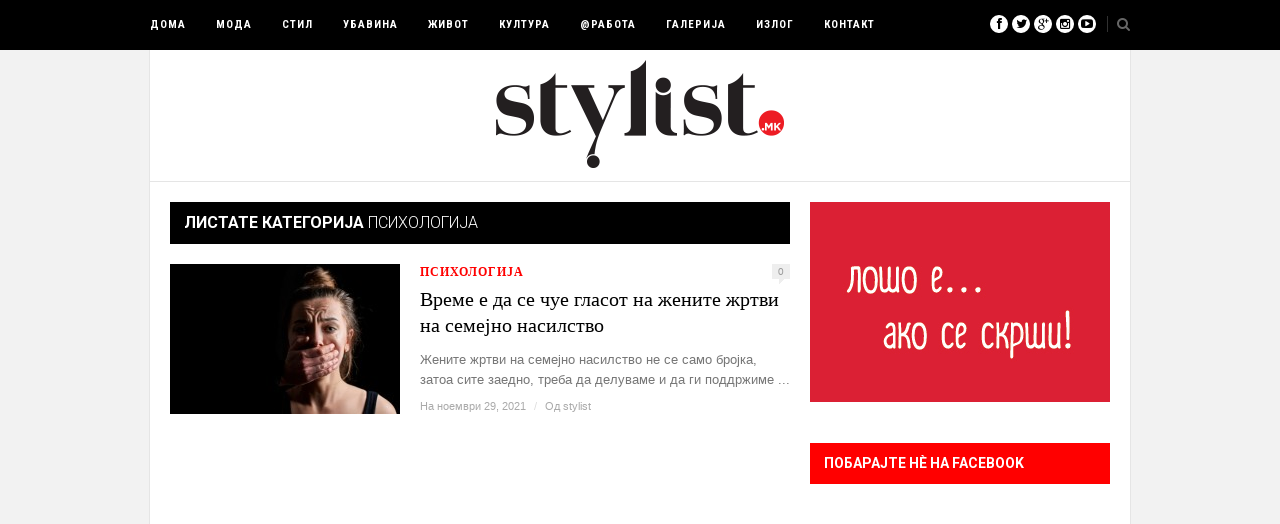

--- FILE ---
content_type: text/html; charset=UTF-8
request_url: https://www.stylist.mk/category/%D0%B6%D0%B8%D0%B2%D0%BE%D1%82/%D0%BF%D1%81%D0%B8%D1%85%D0%BE%D0%BB%D0%BE%D0%B3%D0%B8%D1%98%D0%B0/
body_size: 11049
content:
<!DOCTYPE html>
<html lang="mk-MK" xmlns:og="http://ogp.me/ns#" xmlns:fb="http://ogp.me/ns/fb#">

<head>

	<meta charset="UTF-8" />
	
	<title>психологија Archives - Stylist</title>
		<meta name="viewport" content="width=device-width, initial-scale=1.0, minimum-scale=1.0, maximum-scale=1.0" />
		<link rel="profile" href="https://gmpg.org/xfn/11" />
	<link rel="pingback" href="https://www.stylist.mk/xmlrpc.php" />
	
		
	<link rel="alternate" type="application/rss+xml" title="Stylist RSS Feed" href="https://www.stylist.mk/feed/" />
	<link rel="alternate" type="application/atom+xml" title="Stylist Atom Feed" href="https://www.stylist.mk/feed/atom/" />
	<link rel="pingback" href="https://www.stylist.mk/xmlrpc.php" />

	
<!-- This site is optimized with the Yoast SEO plugin v2.3.4 - https://yoast.com/wordpress/plugins/seo/ -->
<link rel="canonical" href="https://www.stylist.mk/category/%d0%b6%d0%b8%d0%b2%d0%be%d1%82/%d0%bf%d1%81%d0%b8%d1%85%d0%be%d0%bb%d0%be%d0%b3%d0%b8%d1%98%d0%b0/" />
<!-- / Yoast SEO plugin. -->

<link rel='stylesheet' id='contact-form-7-css'  href='https://www.stylist.mk/wp-content/plugins/contact-form-7/includes/css/styles.css?ver=4.0.3' type='text/css' media='all' />
<link rel='stylesheet' id='theiaPostSlider-css'  href='https://www.stylist.mk/wp-content/plugins/theia-post-slider/css/buttons-red.css?ver=3.9.35' type='text/css' media='all' />
<link rel='stylesheet' id='style-css'  href='https://www.stylist.mk/wp-content/themes/hickory/style.css?ver=3.9.35' type='text/css' media='all' />
<link rel='stylesheet' id='responsive-css'  href='https://www.stylist.mk/wp-content/themes/hickory/css/responsive.css?ver=3.9.35' type='text/css' media='all' />
<link rel='stylesheet' id='font-awesome-css'  href='//netdna.bootstrapcdn.com/font-awesome/3.2.1/css/font-awesome.css?ver=3.9.35' type='text/css' media='all' />
<link rel='stylesheet' id='default_nav_font-css'  href='https://fonts.googleapis.com/css?family=Roboto+Condensed%3A400%2C700&#038;subset=latin%2Ccyrillic&#038;ver=3.9.35' type='text/css' media='all' />
<link rel='stylesheet' id='default_headings_font-css'  href='https://fonts.googleapis.com/css?family=Roboto%3A400%2C100%2C300%2C700&#038;subset=latin%2Ccyrillic&#038;ver=3.9.35' type='text/css' media='all' />
<link rel='stylesheet' id='default_body_font-css'  href='https://fonts.googleapis.com/css?family=Open+Sans%3A400%2C300%2C700&#038;subset=latin%2Ccyrillic&#038;ver=3.9.35' type='text/css' media='all' />
<link rel='stylesheet' id='wp_edit_column-styles-css'  href='https://www.stylist.mk/wp-content/plugins/wp-edit/css/column-style.css?ver=3.9.35' type='text/css' media='all' />
<link rel='stylesheet' id='wps-seo-booster-front-css'  href='https://www.stylist.mk/wp-content/plugins/wp-social-seo-booster/includes/css/wps-seo-booster-front.css' type='text/css' media='all' />
<script type='text/javascript' src='https://www.stylist.mk/wp-includes/js/jquery/jquery.js?ver=1.11.0'></script>
<script type='text/javascript' src='https://www.stylist.mk/wp-includes/js/jquery/jquery-migrate.min.js?ver=1.2.1'></script>
<script type='text/javascript' src='https://www.stylist.mk/wp-content/plugins/theia-post-slider/js/balupton-history.js/history.js?ver=1.7.1'></script>
<script type='text/javascript' src='https://www.stylist.mk/wp-content/plugins/theia-post-slider/js/balupton-history.js/history.adapter.jquery.js?ver=1.7.1'></script>
<script type='text/javascript' src='https://www.stylist.mk/wp-content/plugins/theia-post-slider/js/async.min.js?ver=25.11.2012'></script>
<script type='text/javascript' src='https://www.stylist.mk/wp-content/plugins/theia-post-slider/js/tps-transition-slide.js?ver=1.1.7'></script>
<meta name="generator" content="WordPress 3.9.35" />

<!-- This site is using AdRotate v5.1.2 to display their advertisements - https://ajdg.solutions/products/adrotate-for-wordpress/ -->
<!-- AdRotate CSS -->
<style type="text/css" media="screen">
	.g { margin:0px; padding:0px; overflow:hidden; line-height:1; zoom:1; }
	.g img { height:auto; }
	.g-col { position:relative; float:left; }
	.g-col:first-child { margin-left: 0; }
	.g-col:last-child { margin-right: 0; }
	@media only screen and (max-width: 480px) {
		.g-col, .g-dyn, .g-single { width:100%; margin-left:0; margin-right:0; }
	}
</style>
<!-- /AdRotate CSS -->

	<style type="text/css">
		
								#navigation_bar, .mean-container .mean-bar {
				position:fixed;
				top: 0;
				width: 100%;
				z-index: 1000;
			}
			
			#header {
				margin-top:50px;
			}
							
		
					#header {
				padding:10px 20px;
			}
				
					#header #logo {
				text-align:center;
							}
				
					a, #footer .widget p a, #footer .widget ul.side-newsfeed li h4 a, .post-author .author-info .author-connect span.connect-text, .post-entry blockquote p, .item span.category a, #footer .widget a:hover {
				color:#ff0000;
			}
			
			.item .item-image .review-box, .thecomment span.reply a.comment-reply-link, #respond #submit, .post-review .review-top .overall-score, .post-review .review-criteria .criteria .thescore, .flex-control-paging li a.flex-active, .content.sidebar ul.newsfeed.classic li .item .item-image .review-box, #sidebar .widget ul.side-newsfeed li .side-item .side-image .review-box {
				background:#ff0000;
			}
				
					body {
				background-color:#f2f2f2;
			}
				
				
					#wrapper {
				border-right:1px solid #e5e5e5;
				border-left:1px solid #e5e5e5;
			}
				
					#navigation_bar, .mean-container .mean-bar, .mean-container .mean-nav {
				background:#000000;
			}
				
					#navigation ul li a {
				color:#ffffff;
			}
				
					#navigation ul li a:hover {
				color:#999999;
			}
				
					#navigation ul li ul li a {
				background:#000000;
			}
				
					#navigation ul li ul li a:hover {
				background:#444444;
			}
				
					#navigation ul li ul li a {
				border-color:#444444;
			}
				
					#navigation ul li ul li a {
				color:#aaaaaa;
			}
				
					#navigation ul li ul li a:hover {
				color:#ffffff;
			}
				
					#header {
				background:#ffffff;
			}
				
					h2.content-heading {
				background:#000000;
			}
				
					h2.content-heading, h2.content-heading span.thin, h2.content-heading a {
				color:#ffffff;
			}
				
					#sidebar .widget h3.widget_title, #sidebar .widget .tabs-wrapper ul.tabs {
				background:#ff0000;
			}
				
					#sidebar .widget h3.widget_title, #sidebar .widget .tabs-wrapper ul.tabs li.active a {
				color:#ffffff;
			}
				
				
				
				
				
				
					#top_social i, #footer_social i {
				background:#FFFFFF;
			}
				
					#top_social i, #footer_social i {
				color:#000000;
			}
				
				
				
					#footer {
				background:#000000;
			}
			.widget_area { background:url(https://www.stylist.mk/wp-content/themes/hickory/img/footer-lines-dark.png) repeat-y center; }				
					.container.footer, .footer_top, .widget_area {
				border-color:#333333;
			}
				
					#footer .widget, #footer .widget p, #footer .side-item-meta, .footer_bottom {
				color:#888888;
			}
				
					#footer .widget h3.widget_title {
				color:#FFFFFF;
			}
				
					#footer .widget a, #footer .widget p a, #footer .widget ul.side-newsfeed li h4 a, #footer .widget a:hover {
				color:#ff0000;
			}
				
					.footer_navigation ul li a {
				color:#FFFFFF;
			}
							.footer_navigation ul li a:hover {
				color:#999999;
			}
				
				
	</style>	<!-- <a href="https://shop.mango.com/mk/women" target="_blank" class="takeover"></a> -->
</head>

<body class="archive category category-134 category-134 responsive">

		<div id="navigation_bar">
		
		<div class="container top">
			
			<div id="navigation">
				<ul id="menu-main" class="menu"><li id="menu-item-411" class="menu-item menu-item-type-custom menu-item-object-custom menu-item-411"><a href="http://www.stylist.mk/">Дома</a></li>
<li id="menu-item-318" class="menu-item menu-item-type-taxonomy menu-item-object-category menu-item-has-children menu-item-318"><a href="https://www.stylist.mk/category/%d0%bc%d0%be%d0%b4%d0%b0/">Мода</a>
<ul class="sub-menu">
	<li id="menu-item-319" class="menu-item menu-item-type-taxonomy menu-item-object-category menu-item-319"><a href="https://www.stylist.mk/category/%d0%bc%d0%be%d0%b4%d0%b0/%d0%bc%d0%be%d0%b4%d0%b5%d0%bd-%d0%bc%d0%be%d0%bd%d0%b8%d1%82%d0%be%d1%80/">моден монитор</a></li>
	<li id="menu-item-395" class="menu-item menu-item-type-taxonomy menu-item-object-category menu-item-395"><a href="https://www.stylist.mk/category/%d0%bc%d0%be%d0%b4%d0%b0/%d0%b8%d0%bd%d1%82%d0%b5%d1%80%d0%b2%d1%98%d1%83/">интервју</a></li>
	<li id="menu-item-393" class="menu-item menu-item-type-taxonomy menu-item-object-category menu-item-393"><a href="https://www.stylist.mk/category/%d0%bc%d0%be%d0%b4%d0%b0/%d0%b4%d0%be%d1%81%d0%b8%d0%b5/">досие</a></li>
	<li id="menu-item-400" class="menu-item menu-item-type-taxonomy menu-item-object-category menu-item-400"><a href="https://www.stylist.mk/category/%d0%bc%d0%be%d0%b4%d0%b0/%d1%82%d1%80%d0%b5%d0%bd%d0%b4%d0%be%d0%b2%d0%b8/">трендови</a></li>
	<li id="menu-item-399" class="menu-item menu-item-type-taxonomy menu-item-object-category menu-item-399"><a href="https://www.stylist.mk/category/%d0%bc%d0%be%d0%b4%d0%b0/%d1%80%d0%b5%d0%b2%d0%b8%d0%b8/">ревии</a></li>
	<li id="menu-item-396" class="menu-item menu-item-type-taxonomy menu-item-object-category menu-item-396"><a href="https://www.stylist.mk/category/%d0%bc%d0%be%d0%b4%d0%b0/%d0%bb%d0%b8%d1%87%d0%bd%d0%be%d1%81%d1%82%d0%b8/">личности</a></li>
	<li id="menu-item-394" class="menu-item menu-item-type-taxonomy menu-item-object-category menu-item-394"><a href="https://www.stylist.mk/category/%d0%bc%d0%be%d0%b4%d0%b0/%d0%b5%d0%b4%d0%b8%d1%82%d0%be%d1%80%d0%b8%d1%98%d0%b0%d0%bb/">едиторијал</a></li>
	<li id="menu-item-392" class="menu-item menu-item-type-taxonomy menu-item-object-category menu-item-392"><a href="https://www.stylist.mk/category/%d0%bc%d0%be%d0%b4%d0%b0/lookbook/">lookbook</a></li>
	<li id="menu-item-398" class="menu-item menu-item-type-taxonomy menu-item-object-category menu-item-398"><a href="https://www.stylist.mk/category/%d0%bc%d0%be%d0%b4%d0%b0/%d0%bc%d0%be%d0%b4%d0%bd%d0%b8-%d0%b4%d0%be%d0%b4%d0%b0%d1%82%d0%be%d1%86%d0%b8/">модни додатоци</a></li>
	<li id="menu-item-391" class="menu-item menu-item-type-taxonomy menu-item-object-category menu-item-391"><a href="https://www.stylist.mk/category/%d0%bc%d0%be%d0%b4%d0%b0/%d1%80%d0%b5%d1%82%d1%80%d0%be/">ретро</a></li>
</ul>
</li>
<li id="menu-item-401" class="menu-item menu-item-type-taxonomy menu-item-object-category menu-item-has-children menu-item-401"><a href="https://www.stylist.mk/category/%d1%81%d1%82%d0%b8%d0%bb/">Стил</a>
<ul class="sub-menu">
	<li id="menu-item-520" class="menu-item menu-item-type-taxonomy menu-item-object-category menu-item-520"><a href="https://www.stylist.mk/category/%d1%81%d1%82%d0%b8%d0%bb/%d1%81%d1%82%d0%b8%d0%bb%d1%81%d0%ba%d0%b0-%d0%bb%d0%b8%d1%81%d1%82%d0%b0/">стилска листа</a></li>
	<li id="menu-item-404" class="menu-item menu-item-type-taxonomy menu-item-object-category menu-item-404"><a href="https://www.stylist.mk/category/%d1%81%d1%82%d0%b8%d0%bb/%d0%bb%d0%b8%d1%87%d0%b5%d0%bd-%d1%81%d1%82%d0%b8%d0%bb/">личен стил</a></li>
	<li id="menu-item-409" class="menu-item menu-item-type-taxonomy menu-item-object-category menu-item-409"><a href="https://www.stylist.mk/category/%d1%81%d1%82%d0%b8%d0%bb/%d1%83%d0%bb%d0%b8%d1%87%d0%bd%d0%b0-%d0%bc%d0%be%d0%b4%d0%b0/">улична мода</a></li>
	<li id="menu-item-402" class="menu-item menu-item-type-taxonomy menu-item-object-category menu-item-402"><a href="https://www.stylist.mk/category/%d1%81%d1%82%d0%b8%d0%bb/%d1%86%d1%80%d0%b2%d0%b5%d0%bd-%d0%ba%d0%b8%d0%bb%d0%b8%d0%bc/">црвен килим</a></li>
	<li id="menu-item-403" class="menu-item menu-item-type-taxonomy menu-item-object-category menu-item-403"><a href="https://www.stylist.mk/category/%d1%81%d1%82%d0%b8%d0%bb/%d0%b8%d0%ba%d0%be%d0%bd%d0%b0-%d0%bd%d0%b0-%d1%81%d1%82%d0%b8%d0%bb%d0%be%d1%82/">икона на стилот</a></li>
	<li id="menu-item-408" class="menu-item menu-item-type-taxonomy menu-item-object-category menu-item-408"><a href="https://www.stylist.mk/category/%d1%81%d1%82%d0%b8%d0%bb/%d1%81%d0%b0%d0%bc-%d1%81%d0%b2%d0%be%d1%98-%d1%81%d1%82%d0%b8%d0%bb%d0%b8%d1%81%d1%82/">сам свој стилист</a></li>
	<li id="menu-item-405" class="menu-item menu-item-type-taxonomy menu-item-object-category menu-item-405"><a href="https://www.stylist.mk/category/%d1%81%d1%82%d0%b8%d0%bb/%d0%b1%d0%b0%d1%80%d0%be%d0%bc%d0%b5%d1%82%d0%b0%d1%80/">барометар</a></li>
</ul>
</li>
<li id="menu-item-412" class="menu-item menu-item-type-taxonomy menu-item-object-category menu-item-has-children menu-item-412"><a href="https://www.stylist.mk/category/%d1%83%d0%b1%d0%b0%d0%b2%d0%b8%d0%bd%d0%b0/">Убавина</a>
<ul class="sub-menu">
	<li id="menu-item-415" class="menu-item menu-item-type-taxonomy menu-item-object-category menu-item-415"><a href="https://www.stylist.mk/category/%d1%83%d0%b1%d0%b0%d0%b2%d0%b8%d0%bd%d0%b0/%d0%bd%d0%be%d0%b2%d0%b8%d0%bd%d0%b8/">новини</a></li>
	<li id="menu-item-417" class="menu-item menu-item-type-taxonomy menu-item-object-category menu-item-417"><a href="https://www.stylist.mk/category/%d1%83%d0%b1%d0%b0%d0%b2%d0%b8%d0%bd%d0%b0/%d1%88%d0%bc%d0%b8%d0%bd%d0%ba%d0%b0-%d1%84%d1%80%d0%b8%d0%b7%d1%83%d1%80%d0%b0/">шминка и фризура</a></li>
	<li id="menu-item-414" class="menu-item menu-item-type-taxonomy menu-item-object-category menu-item-414"><a href="https://www.stylist.mk/category/%d1%83%d0%b1%d0%b0%d0%b2%d0%b8%d0%bd%d0%b0/%d0%bd%d0%b5%d0%b3%d0%b0/">нега</a></li>
	<li id="menu-item-413" class="menu-item menu-item-type-taxonomy menu-item-object-category menu-item-413"><a href="https://www.stylist.mk/category/%d1%83%d0%b1%d0%b0%d0%b2%d0%b8%d0%bd%d0%b0/%d0%bf%d1%80%d0%b5%d0%b4-%d0%be%d0%b3%d0%bb%d0%b5%d0%b4%d0%b0%d0%bb%d0%be/">пред огледало</a></li>
	<li id="menu-item-416" class="menu-item menu-item-type-taxonomy menu-item-object-category menu-item-416"><a href="https://www.stylist.mk/category/%d1%83%d0%b1%d0%b0%d0%b2%d0%b8%d0%bd%d0%b0/%d1%82%d1%83%d1%82%d0%be%d1%80%d0%b8%d1%98%d0%b0%d0%bb/">туторијал</a></li>
</ul>
</li>
<li id="menu-item-418" class="menu-item menu-item-type-taxonomy menu-item-object-category current-category-ancestor current-menu-ancestor current-menu-parent current-category-parent menu-item-has-children menu-item-418"><a href="https://www.stylist.mk/category/%d0%b6%d0%b8%d0%b2%d0%be%d1%82/">Живот</a>
<ul class="sub-menu">
	<li id="menu-item-422" class="menu-item menu-item-type-taxonomy menu-item-object-category menu-item-422"><a href="https://www.stylist.mk/category/%d0%b6%d0%b8%d0%b2%d0%be%d1%82/%d0%b6%d0%b8%d0%b2%d0%be%d1%82%d0%b5%d0%bd-%d1%81%d1%82%d0%b8%d0%bb-%d1%81%d0%be/">животен стил со&#8230;</a></li>
	<li id="menu-item-421" class="menu-item menu-item-type-taxonomy menu-item-object-category menu-item-421"><a href="https://www.stylist.mk/category/%d0%b6%d0%b8%d0%b2%d0%be%d1%82/%d0%b4%d0%b8%d0%b7%d0%b0%d1%98%d0%bd-%d0%b4%d0%b5%d0%ba%d0%be%d1%80/">дизајн и декор</a></li>
	<li id="menu-item-426" class="menu-item menu-item-type-taxonomy menu-item-object-category menu-item-426"><a href="https://www.stylist.mk/category/%d0%b6%d0%b8%d0%b2%d0%be%d1%82/%d1%83%d1%80%d0%b1%d0%b0%d0%bd-%d0%bf%d1%80%d0%be%d1%81%d1%82%d0%be%d1%80/">урбан простор</a></li>
	<li id="menu-item-423" class="menu-item menu-item-type-taxonomy menu-item-object-category menu-item-423"><a href="https://www.stylist.mk/category/%d0%b6%d0%b8%d0%b2%d0%be%d1%82/%d0%b7%d0%b4%d1%80%d0%b0%d0%b2-%d0%b6%d0%b8%d0%b2%d0%be%d1%82/">здрав живот</a></li>
	<li id="menu-item-420" class="menu-item menu-item-type-taxonomy menu-item-object-category menu-item-420"><a href="https://www.stylist.mk/category/%d0%b6%d0%b8%d0%b2%d0%be%d1%82/%d0%b3%d0%b0%d1%81%d1%82%d1%80%d0%be%d0%bd%d0%be%d0%bc%d0%b8%d1%98%d0%b0/">гастрономија</a></li>
	<li id="menu-item-427" class="menu-item menu-item-type-taxonomy menu-item-object-category menu-item-427"><a href="https://www.stylist.mk/category/%d0%b6%d0%b8%d0%b2%d0%be%d1%82/%d1%84%d0%b8%d1%82-%d1%84%d0%be%d1%80%d0%bc%d0%b0/">фит-форма</a></li>
	<li id="menu-item-425" class="menu-item menu-item-type-taxonomy menu-item-object-category current-menu-item menu-item-425"><a href="https://www.stylist.mk/category/%d0%b6%d0%b8%d0%b2%d0%be%d1%82/%d0%bf%d1%81%d0%b8%d1%85%d0%be%d0%bb%d0%be%d0%b3%d0%b8%d1%98%d0%b0/">психологија</a></li>
	<li id="menu-item-424" class="menu-item menu-item-type-taxonomy menu-item-object-category menu-item-424"><a href="https://www.stylist.mk/category/%d0%b6%d0%b8%d0%b2%d0%be%d1%82/%d0%bf%d0%b0%d1%82%d1%83%d0%b2%d0%b0%d1%9a%d0%b0-%d0%b4%d0%b5%d1%81%d1%82%d0%b8%d0%bd%d0%b0%d1%86%d0%b8%d0%b8/">патувања и дестинации</a></li>
	<li id="menu-item-428" class="menu-item menu-item-type-taxonomy menu-item-object-category menu-item-428"><a href="https://www.stylist.mk/category/%d0%b6%d0%b8%d0%b2%d0%be%d1%82/%d1%85%d0%b0%d1%98%d1%82%d0%b5%d0%ba/">хајтек</a></li>
</ul>
</li>
<li id="menu-item-429" class="menu-item menu-item-type-taxonomy menu-item-object-category menu-item-has-children menu-item-429"><a href="https://www.stylist.mk/category/%d0%ba%d1%83%d0%bb%d1%82%d1%83%d1%80%d0%b0/">Култура</a>
<ul class="sub-menu">
	<li id="menu-item-432" class="menu-item menu-item-type-taxonomy menu-item-object-category menu-item-432"><a href="https://www.stylist.mk/category/%d0%ba%d1%83%d0%bb%d1%82%d1%83%d1%80%d0%b0/%d0%ba%d1%83%d0%bb%d1%82%d1%83%d1%80%d0%b5%d0%bd-%d0%b2%d0%be%d0%b4%d0%b8%d1%87/">културен водич</a></li>
	<li id="menu-item-431" class="menu-item menu-item-type-taxonomy menu-item-object-category menu-item-431"><a href="https://www.stylist.mk/category/%d0%ba%d1%83%d0%bb%d1%82%d1%83%d1%80%d0%b0/%d0%ba%d1%83%d0%bb-%d0%bb%d0%b8%d1%81%d1%82%d0%b0/">кул-листа</a></li>
	<li id="menu-item-433" class="menu-item menu-item-type-taxonomy menu-item-object-category menu-item-433"><a href="https://www.stylist.mk/category/%d0%ba%d1%83%d0%bb%d1%82%d1%83%d1%80%d0%b0/%d0%bc%d1%83%d0%b7%d0%b8%d0%ba%d0%b0/">музика</a></li>
	<li id="menu-item-437" class="menu-item menu-item-type-taxonomy menu-item-object-category menu-item-437"><a href="https://www.stylist.mk/category/%d0%ba%d1%83%d0%bb%d1%82%d1%83%d1%80%d0%b0/%d1%84%d0%b8%d0%bb%d0%bc/">филм</a></li>
	<li id="menu-item-434" class="menu-item menu-item-type-taxonomy menu-item-object-category menu-item-434"><a href="https://www.stylist.mk/category/%d0%ba%d1%83%d0%bb%d1%82%d1%83%d1%80%d0%b0/%d1%82%d0%b2/">ТВ</a></li>
	<li id="menu-item-435" class="menu-item menu-item-type-taxonomy menu-item-object-category menu-item-435"><a href="https://www.stylist.mk/category/%d0%ba%d1%83%d0%bb%d1%82%d1%83%d1%80%d0%b0/%d1%82%d0%b5%d0%b0%d1%82%d0%b0%d1%80/">театар</a></li>
	<li id="menu-item-436" class="menu-item menu-item-type-taxonomy menu-item-object-category menu-item-436"><a href="https://www.stylist.mk/category/%d0%ba%d1%83%d0%bb%d1%82%d1%83%d1%80%d0%b0/%d1%83%d0%bc%d0%b5%d1%82%d0%bd%d0%be%d1%81%d1%82/">уметност</a></li>
	<li id="menu-item-430" class="menu-item menu-item-type-taxonomy menu-item-object-category menu-item-430"><a href="https://www.stylist.mk/category/%d0%ba%d1%83%d0%bb%d1%82%d1%83%d1%80%d0%b0/%d0%ba%d0%bd%d0%b8%d0%b3%d0%b8-%d0%bc%d0%b0%d0%b3%d0%b0%d0%b7%d0%b8%d0%bd%d0%b8/">книги и магазини</a></li>
</ul>
</li>
<li id="menu-item-438" class="menu-item menu-item-type-taxonomy menu-item-object-category menu-item-has-children menu-item-438"><a href="https://www.stylist.mk/category/%d0%bd%d0%b0-%d1%80%d0%b0%d0%b1%d0%be%d1%82%d0%b0/">@РАБОТА</a>
<ul class="sub-menu">
	<li id="menu-item-439" class="menu-item menu-item-type-taxonomy menu-item-object-category menu-item-439"><a href="https://www.stylist.mk/category/%d0%bd%d0%b0-%d1%80%d0%b0%d0%b1%d0%be%d1%82%d0%b0/%d0%b4%d0%b5%d0%bb%d0%be%d0%b2%d0%b5%d0%bd-%d0%b8%d0%b7%d0%b3%d0%bb%d0%b5%d0%b4/">деловен изглед</a></li>
	<li id="menu-item-441" class="menu-item menu-item-type-taxonomy menu-item-object-category menu-item-441"><a href="https://www.stylist.mk/category/%d0%bd%d0%b0-%d1%80%d0%b0%d0%b1%d0%be%d1%82%d0%b0/%d0%be%d0%b4-9-%d0%b4%d0%be-5/">од 9 до 5</a></li>
	<li id="menu-item-442" class="menu-item menu-item-type-taxonomy menu-item-object-category menu-item-442"><a href="https://www.stylist.mk/category/%d0%bd%d0%b0-%d1%80%d0%b0%d0%b1%d0%be%d1%82%d0%b0/%d1%80%d0%b0%d0%b1%d0%be%d1%82%d0%bd%d0%be-%d0%ba%d0%b0%d1%82%d1%87%d0%b5/">работно катче</a></li>
	<li id="menu-item-440" class="menu-item menu-item-type-taxonomy menu-item-object-category menu-item-440"><a href="https://www.stylist.mk/category/%d0%bd%d0%b0-%d1%80%d0%b0%d0%b1%d0%be%d1%82%d0%b0/%d0%ba%d0%b0%d1%80%d0%b8%d0%b5%d1%80%d0%b0/">кариера</a></li>
</ul>
</li>
<li id="menu-item-443" class="menu-item menu-item-type-taxonomy menu-item-object-category menu-item-has-children menu-item-443"><a href="https://www.stylist.mk/category/%d0%b3%d0%b0%d0%bb%d0%b5%d1%80%d0%b8%d1%98%d0%b0/">Галерија</a>
<ul class="sub-menu">
	<li id="menu-item-445" class="menu-item menu-item-type-taxonomy menu-item-object-category menu-item-445"><a href="https://www.stylist.mk/category/%d0%b3%d0%b0%d0%bb%d0%b5%d1%80%d0%b8%d1%98%d0%b0/%d1%84%d0%be%d1%82%d0%be-%d0%b3%d0%b0%d0%bb%d0%b5%d1%80%d0%b8%d1%98%d0%b0/">фото галерија</a></li>
	<li id="menu-item-444" class="menu-item menu-item-type-taxonomy menu-item-object-category menu-item-444"><a href="https://www.stylist.mk/category/%d0%b3%d0%b0%d0%bb%d0%b5%d1%80%d0%b8%d1%98%d0%b0/%d0%b2%d0%b8%d0%b4%d0%b5%d0%be-%d0%b3%d0%b0%d0%bb%d0%b5%d1%80%d0%b8%d1%98%d0%b0/">видео галерија</a></li>
	<li id="menu-item-536" class="menu-item menu-item-type-taxonomy menu-item-object-category menu-item-536"><a href="https://www.stylist.mk/category/%d0%b3%d0%b0%d0%bb%d0%b5%d1%80%d0%b8%d1%98%d0%b0/%d0%ba%d0%b0%d0%bb%d0%b5%d0%b8%d0%b4%d0%be%d1%81%d0%ba%d0%be%d0%bf/">калеидоскоп</a></li>
</ul>
</li>
<li id="menu-item-446" class="menu-item menu-item-type-taxonomy menu-item-object-category menu-item-446"><a href="https://www.stylist.mk/category/%d0%b8%d0%b7%d0%bb%d0%be%d0%b3/">Излог</a></li>
<li id="menu-item-309" class="menu-item menu-item-type-post_type menu-item-object-page menu-item-309"><a href="https://www.stylist.mk/%d0%ba%d0%be%d0%bd%d1%82%d0%b0%d0%ba%d1%82-%d0%b8-%d0%bc%d0%b0%d1%80%d0%ba%d0%b5%d1%82%d0%b8%d0%bd%d0%b3/">Контакт</a></li>
</ul>	
			</div>
				
							
				<div id="top_search">
					<a href="#"><i class="icon-search"></i></a>
				</div>
				<div class="show-search">
					<form role="search" method="get" id="searchform" action="https://www.stylist.mk/">
    <div>
		<input type="text" placeholder="Пребарај и стисни Ентер..." name="s" id="s" />
	 </div>
</form>				</div>
							
						
				<div id="top_social" >
					
					<a href="http://facebook.com/stylist.mk"><i class="icon-facebook"></i></a>					<a href="http://twitter.com/stylistmkd"><i class="icon-twitter"></i></a>					<a href="http://plus.google.com/stylist.mkd"><i class="icon-google-plus"></i></a>					<a href="http://instagram.com/stylist.mk"><i class="icon-instagram"></i></a>					<a href="http://www.youtube.com/user/stylist.mk"><i class="icon-youtube-play"></i></a>																														
				</div>
				
			
		</div>
	
	</div>
	
	<div id="wrapper">
	
		<div class="container">
		
			<div id="header">
			
				<div id="logo">
				
											<a href="https://www.stylist.mk"><img src="https://www.stylist.mk/wp-content/uploads/2014/07/logo.png" alt="Stylist" /></a>
					
				</div>
				
							
			</div>			
			<div class="content sidebar">
				
								
				
												<h2 class="content-heading">Листате Категорија <span class="thin">психологија</span></h2>
				
								
				<ul class="newsfeed classic">
				
																
					<li>
					
					<div class="item">
							
						<div class="item-image">
						
													
															<a href="https://www.stylist.mk/vreme-e-da-se-cue-glasot-na-zenite-zrtvi-na-semejno-nasilstvo/" rel="bookmark"><img width="230" height="150" src="https://www.stylist.mk/wp-content/uploads/2021/11/IMG_5581-230x150.jpg" class="attachment-list_thumb wp-post-image" alt="IMG_5581" /></a>
														
													
													
						</div>
						
						<div class="classic-content">						<span class="category">
							<a href="https://www.stylist.mk/category/%d0%b6%d0%b8%d0%b2%d0%be%d1%82/%d0%bf%d1%81%d0%b8%d1%85%d0%be%d0%bb%d0%be%d0%b3%d0%b8%d1%98%d0%b0/">психологија</a>						</span>
						<span class="item-comments"><a href="https://www.stylist.mk/vreme-e-da-se-cue-glasot-na-zenite-zrtvi-na-semejno-nasilstvo/#respond" title="Коментар на Време е да се чуе гласот на жените жртви на семејно насилство">0</a></span>
						<h3><a href="https://www.stylist.mk/vreme-e-da-se-cue-glasot-na-zenite-zrtvi-na-semejno-nasilstvo/" rel="bookmark">Време е да се чуе гласот на жените жртви на семејно насилство</a></h3>
						
							<p>Жените жртви на семејно насилство не се само бројка, затоа сите заедно, треба да делуваме и да ги поддржиме ...</p>

												<span class="item_meta">На ноември 29, 2021 <span class="line">/</span> Од <a href="https://www.stylist.mk/author/stylist-mk/" title="Написи од stylist" rel="author">stylist</a></span>
						</div>						
					</div>
					
					</li>
				
								
				</ul>
				
								
									
				
			
			</div>

			<div id="sidebar">
				
				<!-- SIDEBAR WIDGET AREA -->
				<div class="widget">		
						
			<div class="widget-ad">
				<a href="http://pharmanews.mk" target="_blank"><img src="/wp-content/uploads/reklami/Baner_za-PharmaNews-1.gif"></a>			</div>
			
			
		</div><div class="widget"><h3 class="widget_title">ПОБАРАЈТЕ НÈ НА FACEBOOK</h3>		
			<iframe src="//www.facebook.com/plugins/likebox.php?href=https://www.facebook.com/stylist.mk&amp;width=300&amp;colorscheme=light&amp;show_faces=true&amp;border_color&amp;stream=false&amp;header=false&amp;height=290" scrolling="no" frameborder="0" style="border:none; overflow:hidden; width:300px; height:290px;" allowTransparency="true"></iframe>
			
			
		</div><div class="widget">			
			<h2 class="content-heading">Калеидоскоп</h2>
			
			<ul class="newsfeed">
			
									
						
								
						
				<li>
				
				<div class="item">
							
					<div class="item-image">
					
																		<a href="https://www.stylist.mk/ivana-manas-ja-otvori-revijata-na-tokyo-ames-vo-milano/" rel="bookmark"><img width="300" height="300" src="https://www.stylist.mk/wp-content/uploads/2025/10/ivana-manas-2-300x300.png" class="attachment-newsfeed wp-post-image" alt="ivana manas (2)" /></a>
																	
											
					</div>
					
									<!--	<span class="category">
						<a href="https://www.stylist.mk/category/%d0%b3%d0%b0%d0%bb%d0%b5%d1%80%d0%b8%d1%98%d0%b0/%d0%ba%d0%b0%d0%bb%d0%b5%d0%b8%d0%b4%d0%be%d1%81%d0%ba%d0%be%d0%bf/">калеидоскоп</a>					</span>
					<span class="item-comments"><a href="https://www.stylist.mk/ivana-manas-ja-otvori-revijata-na-tokyo-ames-vo-milano/#respond" title="Коментар на Нашата Ивана Манас ја отвори ревијата на брендот Токио Џејмс на Миланската модна недела">0</a></span>
				-->
					<h3><a style="font-family: Roboto; font-size: 16px; line-height: 20px;" href="https://www.stylist.mk/ivana-manas-ja-otvori-revijata-na-tokyo-ames-vo-milano/" rel="bookmark">Нашата Ивана Манас ја отвори ревијата на брендот Токио Џејмс на Миланската модна недела</a></h3>
					
				</div>
				
				</li>
			
												
			</ul>
			
		</div><div class="widget"><h3 class="widget_title">Модна азбука</h3>			<ul class="side-newsfeed">
			
						
				<li>
				
					<div class="side-item">
											
												<div class="side-image">
							<a href="https://www.stylist.mk/modna-azbuka-plise/" rel="bookmark" title="Permanent Link: ПЛИСЕ &#8211; ткаенина со правилни ситни набори"><img width="100" height="70" src="https://www.stylist.mk/wp-content/uploads/2013/12/plise-100x70.jpg" class="side-item-thumb wp-post-image" alt="" /></a>

													
						</div>
												<div class="side-item-text">
							<h4><a href="https://www.stylist.mk/modna-azbuka-plise/" rel="bookmark" title="Permanent Link: ПЛИСЕ &#8211; ткаенина со правилни ситни набори">ПЛИСЕ &#8211; ткаенина со правилни ситни набори</a></h4>
							<span class="side-item-meta">јули 29, 2021</span>
						</div>
					</div>
				
				</li>
			
												
			</ul>
			
		</div><div class="widget">			
			<h2 class="content-heading">Видео</h2>
			
			<ul class="newsfeed">
			
									
						
								
						
				<li>
				
				<div class="item">
							
					<div class="item-image">
					
																		<a href="https://www.stylist.mk/skjapareli-kolekcija-na-visoka-moda-aw24/" rel="bookmark"><img width="300" height="300" src="https://www.stylist.mk/wp-content/uploads/2024/06/skjapareli-300x300.jpg" class="attachment-newsfeed wp-post-image" alt="skjapareli" /></a>
																	
											
					</div>
					
									<!--	<span class="category">
						<a href="https://www.stylist.mk/category/%d0%b3%d0%b0%d0%bb%d0%b5%d1%80%d0%b8%d1%98%d0%b0/%d0%b2%d0%b8%d0%b4%d0%b5%d0%be-%d0%b3%d0%b0%d0%bb%d0%b5%d1%80%d0%b8%d1%98%d0%b0/">видео галерија</a>					</span>
					<span class="item-comments"><a href="https://www.stylist.mk/skjapareli-kolekcija-na-visoka-moda-aw24/#respond" title="Коментар на Новата колекција на висока мода на Скјапарели ја слави моќта на трансформацијата">0</a></span>
				-->
					<h3><a style="font-family: Roboto; font-size: 16px; line-height: 20px;" href="https://www.stylist.mk/skjapareli-kolekcija-na-visoka-moda-aw24/" rel="bookmark">Новата колекција на висока мода на Скјапарели ја слави моќта на трансформацијата</a></h3>
					
				</div>
				
				</li>
			
												
			</ul>
			
		</div><div class="widget"><h3 class="widget_title">СЛЕДЕТЕ НÈ НА СОЦИЈАЛНИТЕ МРЕЖИ</h3>		
		<div class="tabs-wrapper social_tabs">
		
			<ul class="tabs">
				<li><a href="#tab1" class="social twitter"></a></li>				<li><a href="#tab2" class="social facebook"></a></li>				<li><a href="#tab3" class="social google"></a></li>				<li><a href="#tab4" class="social instagram"></a></li>																<li><a href="#tab8" class="social rss"></a></li>			</ul>
			
						<div id="tab1" class="tab_content current_social">
			
				<a href="https://twitter.com/stylistmkd" class="twitter-follow-button" data-show-count="true" data-dnt="true">Follow @stylistmkd</a>
				<script>!function(d,s,id){var js,fjs=d.getElementsByTagName(s)[0],p=/^http:/.test(d.location)?'http':'https';if(!d.getElementById(id)){js=d.createElement(s);js.id=id;js.src=p+'://platform.twitter.com/widgets.js';fjs.parentNode.insertBefore(js,fjs);}}(document, 'script', 'twitter-wjs');</script>
			
			</div>
						
						<div id="tab2" class="tab_content current_social">
				<iframe src="//www.facebook.com/plugins/likebox.php?href=https%3A%2F%2Fwww.facebook.com%2Fstylist.mk&amp;width=300&amp;height=62&amp;show_faces=false&amp;colorscheme=light&amp;stream=false&amp;show_border=false&amp;header=false" scrolling="no" frameborder="0" style="border:none; overflow:hidden; width:300px; height:62px;" allowTransparency="true"></iframe>
			</div>
						
						<div id="tab3" class="tab_content current_social">
			
				<!-- Place this tag where you want the widget to render. -->
				<div class="g-page" data-href="https://plus.google.com/stylist.mkd" data-layout="landscape" data-width="273" data-rel="publisher"></div>
			
			</div>
						
						<div id="tab4" class="tab_content current_social">
			
				<a href="http://instagram.com/stylist.mk"><img src="https://www.stylist.mk/wp-content/themes/hickory/img/instagram-follow.png" alt="Follow on Instagram" /></a>
			
			</div>
						
						
						
						
						<div id="tab8" class="tab_content current_social">
			
				<a href="https://www.stylist.mk/feed/" title="Subscribe to our feed"><img src="https://www.stylist.mk/wp-content/themes/hickory/img/rss-follow.png" alt="Follow on rss" /></a>
			
			</div>
						
		</div>
			
		</div><div class="widget"><h3 class="widget_title">НАЈНОВИ ОБЈАВИ</h3>			<ul class="side-newsfeed">
			
						
				<li>
				
					<div class="side-item">
											
												<div class="side-image">
							<a href="https://www.stylist.mk/pocina-valentino-garavani/" rel="bookmark" title="Permanent Link: Почина славниот италијански моден дизајнер Валентино"><img width="100" height="70" src="https://www.stylist.mk/wp-content/uploads/2026/01/1-valentino-100x70.jpg" class="side-item-thumb wp-post-image" alt="1 valentino" /></a>

													
						</div>
												<div class="side-item-text">
							<h4><a href="https://www.stylist.mk/pocina-valentino-garavani/" rel="bookmark" title="Permanent Link: Почина славниот италијански моден дизајнер Валентино">Почина славниот италијански моден дизајнер Валентино</a></h4>
							<span class="side-item-meta">јануари 20, 2026</span>
						</div>
					</div>
				
				</li>
			
						
				<li>
				
					<div class="side-item">
											
												<div class="side-image">
							<a href="https://www.stylist.mk/stilska-ideja-rolka-i-kaput-topla-i-udobna-zimska-kombinacija/" rel="bookmark" title="Permanent Link: Ролка и капут – топла и удобна зимска комбинација"><img width="100" height="70" src="https://www.stylist.mk/wp-content/uploads/2024/01/1-100x70.jpg" class="side-item-thumb wp-post-image" alt="1" /></a>

													
						</div>
												<div class="side-item-text">
							<h4><a href="https://www.stylist.mk/stilska-ideja-rolka-i-kaput-topla-i-udobna-zimska-kombinacija/" rel="bookmark" title="Permanent Link: Ролка и капут – топла и удобна зимска комбинација">Ролка и капут – топла и удобна зимска комбинација</a></h4>
							<span class="side-item-meta">јануари 9, 2026</span>
						</div>
					</div>
				
				</li>
			
						
				<li>
				
					<div class="side-item">
											
												<div class="side-image">
							<a href="https://www.stylist.mk/vpecatlivi-so-leopard-kaput/" rel="bookmark" title="Permanent Link: Бидете впечатливи оваа зима со капут со леопардова шара"><img width="100" height="70" src="https://www.stylist.mk/wp-content/uploads/2024/11/1leopard-100x70.jpg" class="side-item-thumb wp-post-image" alt="1leopard" /></a>

													
						</div>
												<div class="side-item-text">
							<h4><a href="https://www.stylist.mk/vpecatlivi-so-leopard-kaput/" rel="bookmark" title="Permanent Link: Бидете впечатливи оваа зима со капут со леопардова шара">Бидете впечатливи оваа зима со капут со леопардова шара</a></h4>
							<span class="side-item-meta">јануари 9, 2026</span>
						</div>
					</div>
				
				</li>
			
						
				<li>
				
					<div class="side-item">
											
												<div class="side-image">
							<a href="https://www.stylist.mk/zdrav-zivot-napitok-17-na-den/" rel="bookmark" title="Permanent Link: Витаминска бомба од 17 состојки"><img width="100" height="70" src="https://www.stylist.mk/wp-content/uploads/2014/12/139-100x70.jpg" class="side-item-thumb wp-post-image" alt="1" /></a>

													
						</div>
												<div class="side-item-text">
							<h4><a href="https://www.stylist.mk/zdrav-zivot-napitok-17-na-den/" rel="bookmark" title="Permanent Link: Витаминска бомба од 17 состојки">Витаминска бомба од 17 состојки</a></h4>
							<span class="side-item-meta">јануари 9, 2026</span>
						</div>
					</div>
				
				</li>
			
						
				<li>
				
					<div class="side-item">
											
												<div class="side-image">
							<a href="https://www.stylist.mk/deloven-izgled-vo-zima/" rel="bookmark" title="Permanent Link: Модни идеи за деловен изглед во зимските месеци"><img width="100" height="70" src="https://www.stylist.mk/wp-content/uploads/2021/11/a2f7f1c14b9ac6a09a3e891fe494ab6e-100x70.jpg" class="side-item-thumb wp-post-image" alt="a2f7f1c14b9ac6a09a3e891fe494ab6e" /></a>

													
						</div>
												<div class="side-item-text">
							<h4><a href="https://www.stylist.mk/deloven-izgled-vo-zima/" rel="bookmark" title="Permanent Link: Модни идеи за деловен изглед во зимските месеци">Модни идеи за деловен изглед во зимските месеци</a></h4>
							<span class="side-item-meta">јануари 9, 2026</span>
						</div>
					</div>
				
				</li>
			
												
			</ul>
			
		</div>			
			</div>			

		</div>
		<!-- END CONTAINER -->
		
	</div>
	<!-- END WRAPPER -->
	
	<div id="footer">
	
		<div class="container footer">
		
						<div class="widget_area">
				
				<div class="widget first"><h3 class="widget_title">Убавина</h3>			<ul class="side-newsfeed">
			
						
				<li>
				
					<div class="side-item">
											
												<div class="side-image">
							<a href="https://www.stylist.mk/nega-trikovi-za-proleten-bleskav-ten/" rel="bookmark" title="Permanent Link: Совети за пролетен блескав тен"><img width="100" height="70" src="https://www.stylist.mk/wp-content/uploads/2015/05/3-100x70.png" class="side-item-thumb wp-post-image" alt="3" /></a>

													
						</div>
												<div class="side-item-text">
							<h4><a href="https://www.stylist.mk/nega-trikovi-za-proleten-bleskav-ten/" rel="bookmark" title="Permanent Link: Совети за пролетен блескав тен">Совети за пролетен блескав тен</a></h4>
							<span class="side-item-meta">април 15, 2025</span>
						</div>
					</div>
				
				</li>
			
						
				<li>
				
					<div class="side-item">
											
												<div class="side-image">
							<a href="https://www.stylist.mk/nega-zimski-predizvici-na-kozata/" rel="bookmark" title="Permanent Link: Зимски предизвици на кожата: Како да ја заштитите кожата од загаден воздух и сув воздух во затворени простории?"><img width="100" height="70" src="https://www.stylist.mk/wp-content/uploads/2025/01/eucerin-100x70.jpg" class="side-item-thumb wp-post-image" alt="eucerin" /></a>

													
						</div>
												<div class="side-item-text">
							<h4><a href="https://www.stylist.mk/nega-zimski-predizvici-na-kozata/" rel="bookmark" title="Permanent Link: Зимски предизвици на кожата: Како да ја заштитите кожата од загаден воздух и сув воздух во затворени простории?">Зимски предизвици на кожата: Како да ја заштитите кожата од загаден воздух и сув воздух во затворени простории?</a></h4>
							<span class="side-item-meta">јануари 13, 2025</span>
						</div>
					</div>
				
				</li>
			
						
				<li>
				
					<div class="side-item">
											
												<div class="side-image">
							<a href="https://www.stylist.mk/blesnete-vo-novata-godina-so-eucerin-hyaluron-filler-nokjen-serum/" rel="bookmark" title="Permanent Link: Блеснете во Новата година со иновативниот Eucerin Hyaluron-Filler Ноќен пилинг и серум"><img width="100" height="70" src="https://www.stylist.mk/wp-content/uploads/2024/12/eucerin-2-100x70.jpg" class="side-item-thumb wp-post-image" alt="eucerin (2)" /></a>

													
						</div>
												<div class="side-item-text">
							<h4><a href="https://www.stylist.mk/blesnete-vo-novata-godina-so-eucerin-hyaluron-filler-nokjen-serum/" rel="bookmark" title="Permanent Link: Блеснете во Новата година со иновативниот Eucerin Hyaluron-Filler Ноќен пилинг и серум">Блеснете во Новата година со иновативниот Eucerin Hyaluron-Filler Ноќен пилинг и серум</a></h4>
							<span class="side-item-meta">декември 16, 2024</span>
						</div>
					</div>
				
				</li>
			
						
				<li>
				
					<div class="side-item">
											
												<div class="side-image">
							<a href="https://www.stylist.mk/grin-master-vi-ja-pretstavuva-geske-germanska-revolucija-vo-nega-na-koza/" rel="bookmark" title="Permanent Link: Грин Мастер Ви ја претставува GESKE® Германската револуција во негата на кожата"><img width="100" height="70" src="https://www.stylist.mk/wp-content/uploads/2024/11/geske-100x70.jpg" class="side-item-thumb wp-post-image" alt="geske" /></a>

													
						</div>
												<div class="side-item-text">
							<h4><a href="https://www.stylist.mk/grin-master-vi-ja-pretstavuva-geske-germanska-revolucija-vo-nega-na-koza/" rel="bookmark" title="Permanent Link: Грин Мастер Ви ја претставува GESKE® Германската револуција во негата на кожата">Грин Мастер Ви ја претставува GESKE® Германската револуција во негата на кожата</a></h4>
							<span class="side-item-meta">ноември 18, 2024</span>
						</div>
					</div>
				
				</li>
			
						
				<li>
				
					<div class="side-item">
											
												<div class="side-image">
							<a href="https://www.stylist.mk/sto-preporacuvaat-dermatolozite-protiv-pigmentacija/" rel="bookmark" title="Permanent Link: Што препорачуваат дерматолозите како ефикасно решение против пигментација на кожата"><img width="100" height="70" src="https://www.stylist.mk/wp-content/uploads/2024/11/naslovna-100x70.png" class="side-item-thumb wp-post-image" alt="naslovna" /></a>

													
						</div>
												<div class="side-item-text">
							<h4><a href="https://www.stylist.mk/sto-preporacuvaat-dermatolozite-protiv-pigmentacija/" rel="bookmark" title="Permanent Link: Што препорачуваат дерматолозите како ефикасно решение против пигментација на кожата">Што препорачуваат дерматолозите како ефикасно решение против пигментација на кожата</a></h4>
							<span class="side-item-meta">ноември 5, 2024</span>
						</div>
					</div>
				
				</li>
			
												
			</ul>
			
		</div>			
				<div class="widget"><h3 class="widget_title">Живот</h3>			<ul class="side-newsfeed">
			
						
				<li>
				
					<div class="side-item">
											
												<div class="side-image">
							<a href="https://www.stylist.mk/zdrav-zivot-napitok-17-na-den/" rel="bookmark" title="Permanent Link: Витаминска бомба од 17 состојки"><img width="100" height="70" src="https://www.stylist.mk/wp-content/uploads/2014/12/139-100x70.jpg" class="side-item-thumb wp-post-image" alt="1" /></a>

													
						</div>
												<div class="side-item-text">
							<h4><a href="https://www.stylist.mk/zdrav-zivot-napitok-17-na-den/" rel="bookmark" title="Permanent Link: Витаминска бомба од 17 состојки">Витаминска бомба од 17 состојки</a></h4>
							<span class="side-item-meta">јануари 9, 2026</span>
						</div>
					</div>
				
				</li>
			
						
				<li>
				
					<div class="side-item">
											
												<div class="side-image">
							<a href="https://www.stylist.mk/najava-winter-festival-2025/" rel="bookmark" title="Permanent Link: Предновогодишнa зимска магија на Winter Festival со многу музика и улична храна пред СЦ „Борис Трајковски"><img width="100" height="70" src="https://www.stylist.mk/wp-content/uploads/2025/12/winter-festival-100x70.png" class="side-item-thumb wp-post-image" alt="winter festival" /></a>

													
						</div>
												<div class="side-item-text">
							<h4><a href="https://www.stylist.mk/najava-winter-festival-2025/" rel="bookmark" title="Permanent Link: Предновогодишнa зимска магија на Winter Festival со многу музика и улична храна пред СЦ „Борис Трајковски">Предновогодишнa зимска магија на Winter Festival со многу музика и улична храна пред СЦ „Борис Трајковски</a></h4>
							<span class="side-item-meta">декември 24, 2025</span>
						</div>
					</div>
				
				</li>
			
						
				<li>
				
					<div class="side-item">
											
												<div class="side-image">
							<a href="https://www.stylist.mk/petto-izdanie-na-skopje-whiskey-gest/" rel="bookmark" title="Permanent Link: Денеска почнува петтото јубилејно издание на SKOPJE WHISKEY FEST"><img width="100" height="70" src="https://www.stylist.mk/wp-content/uploads/2025/11/Poster-so-logoa-story_1-100x70.png" class="side-item-thumb wp-post-image" alt="Poster-so-logoa-story_1" /></a>

													
						</div>
												<div class="side-item-text">
							<h4><a href="https://www.stylist.mk/petto-izdanie-na-skopje-whiskey-gest/" rel="bookmark" title="Permanent Link: Денеска почнува петтото јубилејно издание на SKOPJE WHISKEY FEST">Денеска почнува петтото јубилејно издание на SKOPJE WHISKEY FEST</a></h4>
							<span class="side-item-meta">ноември 6, 2025</span>
						</div>
					</div>
				
				</li>
			
						
				<li>
				
					<div class="side-item">
											
												<div class="side-image">
							<a href="https://www.stylist.mk/vikendov-se-odrzuva-kid-expo-2025/" rel="bookmark" title="Permanent Link: Овој викенд е посветен на децата &#8211; Во Скопје се случува третото, најголемо и највозбудливо издание на Kid Expo"><img width="100" height="70" src="https://www.stylist.mk/wp-content/uploads/2025/10/KID-EXPO-poster-100x70.jpg" class="side-item-thumb wp-post-image" alt="KID-EXPO--poster" /></a>

													
						</div>
												<div class="side-item-text">
							<h4><a href="https://www.stylist.mk/vikendov-se-odrzuva-kid-expo-2025/" rel="bookmark" title="Permanent Link: Овој викенд е посветен на децата &#8211; Во Скопје се случува третото, најголемо и највозбудливо издание на Kid Expo">Овој викенд е посветен на децата &#8211; Во Скопје се случува третото, најголемо и највозбудливо издание на Kid Expo</a></h4>
							<span class="side-item-meta">октомври 2, 2025</span>
						</div>
					</div>
				
				</li>
			
						
				<li>
				
					<div class="side-item">
											
												<div class="side-image">
							<a href="https://www.stylist.mk/zlatni-pokani-se-proshiruvaat-niz-skopje-za-sto-stanuva-zbor/" rel="bookmark" title="Permanent Link: Златни покани се прошируваат низ Скопје на мистериозен начин &#8211; но за што служат тие?"><img width="100" height="70" src="https://www.stylist.mk/wp-content/uploads/2025/05/1-100x70.jpg" class="side-item-thumb wp-post-image" alt="1" /></a>

													
						</div>
												<div class="side-item-text">
							<h4><a href="https://www.stylist.mk/zlatni-pokani-se-proshiruvaat-niz-skopje-za-sto-stanuva-zbor/" rel="bookmark" title="Permanent Link: Златни покани се прошируваат низ Скопје на мистериозен начин &#8211; но за што служат тие?">Златни покани се прошируваат низ Скопје на мистериозен начин &#8211; но за што служат тие?</a></h4>
							<span class="side-item-meta">мај 12, 2025</span>
						</div>
					</div>
				
				</li>
			
												
			</ul>
			
		</div>			
				<div class="widget"><h3 class="widget_title">Култура</h3>			<ul class="side-newsfeed">
			
						
				<li>
				
					<div class="side-item">
											
												<div class="side-image">
							<a href="https://www.stylist.mk/novogodisen-bazar-vo-skopje-citty-mall-25/" rel="bookmark" title="Permanent Link: Од денеска до 31 декември новогодишен базар со 50 современи занаетчии во Скопје Сити Мол"><img width="100" height="70" src="https://www.stylist.mk/wp-content/uploads/2025/12/novogodisen-bazar-100x70.jpg" class="side-item-thumb wp-post-image" alt="novogodisen bazar" /></a>

													
						</div>
												<div class="side-item-text">
							<h4><a href="https://www.stylist.mk/novogodisen-bazar-vo-skopje-citty-mall-25/" rel="bookmark" title="Permanent Link: Од денеска до 31 декември новогодишен базар со 50 современи занаетчии во Скопје Сити Мол">Од денеска до 31 декември новогодишен базар со 50 современи занаетчии во Скопје Сити Мол</a></h4>
							<span class="side-item-meta">декември 16, 2025</span>
						</div>
					</div>
				
				</li>
			
						
				<li>
				
					<div class="side-item">
											
												<div class="side-image">
							<a href="https://www.stylist.mk/dvojna-izvedba-na-baletot-gospogja-bovari/" rel="bookmark" title="Permanent Link: Двојна изведба на балетскиот спектакл „Госпоѓа Бовари“ на 18 и 21 ноември"><img width="100" height="70" src="https://www.stylist.mk/wp-content/uploads/2025/11/Госпоѓа-Бовари-3-2-100x70.jpg" class="side-item-thumb wp-post-image" alt="Госпоѓа Бовари 3 (2)" /></a>

													
						</div>
												<div class="side-item-text">
							<h4><a href="https://www.stylist.mk/dvojna-izvedba-na-baletot-gospogja-bovari/" rel="bookmark" title="Permanent Link: Двојна изведба на балетскиот спектакл „Госпоѓа Бовари“ на 18 и 21 ноември">Двојна изведба на балетскиот спектакл „Госпоѓа Бовари“ на 18 и 21 ноември</a></h4>
							<span class="side-item-meta">ноември 12, 2025</span>
						</div>
					</div>
				
				</li>
			
						
				<li>
				
					<div class="side-item">
											
												<div class="side-image">
							<a href="https://www.stylist.mk/bukvozder-nova-animirana-serija-za-deca/" rel="bookmark" title="Permanent Link: По 40 години, нешто ново од „Бушава азбука“ &#8211; „Буквождер“ пристигнува на 8 ноември"><img width="100" height="70" src="https://www.stylist.mk/wp-content/uploads/2025/10/1-100x70.png" class="side-item-thumb wp-post-image" alt="1" /></a>

													
						</div>
												<div class="side-item-text">
							<h4><a href="https://www.stylist.mk/bukvozder-nova-animirana-serija-za-deca/" rel="bookmark" title="Permanent Link: По 40 години, нешто ново од „Бушава азбука“ &#8211; „Буквождер“ пристигнува на 8 ноември">По 40 години, нешто ново од „Бушава азбука“ &#8211; „Буквождер“ пристигнува на 8 ноември</a></h4>
							<span class="side-item-meta">октомври 31, 2025</span>
						</div>
					</div>
				
				</li>
			
						
				<li>
				
					<div class="side-item">
											
												<div class="side-image">
							<a href="https://www.stylist.mk/najava-za-pmg-recorings-festival-14/" rel="bookmark" title="Permanent Link: Вечерва почнува „ПМГ Рекордингс Фестивал 14“"><img width="100" height="70" src="https://www.stylist.mk/wp-content/uploads/2025/10/pmg-100x70.jpg" class="side-item-thumb wp-post-image" alt="pmg" /></a>

													
						</div>
												<div class="side-item-text">
							<h4><a href="https://www.stylist.mk/najava-za-pmg-recorings-festival-14/" rel="bookmark" title="Permanent Link: Вечерва почнува „ПМГ Рекордингс Фестивал 14“">Вечерва почнува „ПМГ Рекордингс Фестивал 14“</a></h4>
							<span class="side-item-meta">октомври 16, 2025</span>
						</div>
					</div>
				
				</li>
			
						
				<li>
				
					<div class="side-item">
											
												<div class="side-image">
							<a href="https://www.stylist.mk/koncert-vo-cest-na-mikis-teodorakis/" rel="bookmark" title="Permanent Link: Концерт по повод 100 години од раѓањето на композиторот Микис Теодоракис"><img width="100" height="70" src="https://www.stylist.mk/wp-content/uploads/2025/10/KV-100x70.jpg" class="side-item-thumb wp-post-image" alt="KV" /></a>

													
						</div>
												<div class="side-item-text">
							<h4><a href="https://www.stylist.mk/koncert-vo-cest-na-mikis-teodorakis/" rel="bookmark" title="Permanent Link: Концерт по повод 100 години од раѓањето на композиторот Микис Теодоракис">Концерт по повод 100 години од раѓањето на композиторот Микис Теодоракис</a></h4>
							<span class="side-item-meta">октомври 6, 2025</span>
						</div>
					</div>
				
				</li>
			
												
			</ul>
			
		</div>			
				<div class="widget last"><h3 class="widget_title">Тагови</h3><div class="tagcloud"><a href='https://www.stylist.mk/tag/vogue/' class='tag-link-219' title='165 теми' style='font-size: 10.863636363636pt;'>Vogue</a>
<a href='https://www.stylist.mk/tag/%d0%bc%d0%be%d0%b4%d0%b5%d0%bd-%d0%b2%d0%b8%d0%ba%d0%b5%d0%bd%d0%b4-%d1%81%d0%ba%d0%be%d0%bf%d1%98%d0%b5/' class='tag-link-251' title='251 тема' style='font-size: 16.590909090909pt;'>Моден викенд-Скопје</a>
<a href='https://www.stylist.mk/tag/%d0%bf%d0%b0%d1%80%d0%b8%d0%b7/' class='tag-link-387' title='141 тема' style='font-size: 8.6363636363636pt;'>Париз</a>
<a href='https://www.stylist.mk/tag/%d1%81%d0%ba%d0%be%d0%bf%d1%98%d0%b5/' class='tag-link-703' title='135 теми' style='font-size: 8pt;'>Скопје</a>
<a href='https://www.stylist.mk/tag/%d1%82%d1%80%d0%b5%d0%bd%d0%b4/' class='tag-link-365' title='311 тема' style='font-size: 19.454545454545pt;'>Тренд</a>
<a href='https://www.stylist.mk/tag/%d0%b2%d0%b8%d0%b4%d0%b5%d0%be/' class='tag-link-173' title='154 теми' style='font-size: 9.9090909090909pt;'>видео</a>
<a href='https://www.stylist.mk/tag/%d0%bc%d0%b0%d0%ba%d0%b5%d0%b4%d0%be%d0%bd%d1%81%d0%ba%d0%b0-%d0%bc%d0%be%d0%b4%d0%b0/' class='tag-link-868' title='187 теми' style='font-size: 12.454545454545pt;'>македонска мода</a>
<a href='https://www.stylist.mk/tag/%d0%bc%d0%b0%d0%ba%d0%b5%d0%b4%d0%be%d0%bd%d1%81%d0%ba%d0%b8-%d0%b4%d0%b8%d0%b7%d0%b0%d1%98%d0%bd%d0%b5%d1%80%d0%b8/' class='tag-link-243' title='371 тема' style='font-size: 22pt;'>македонски дизајнери</a>
<a href='https://www.stylist.mk/tag/%d0%bc%d0%be%d0%b4%d0%bd%d0%b0-%d1%80%d0%b5%d0%b2%d0%b8%d1%98%d0%b0/' class='tag-link-480' title='295 теми' style='font-size: 18.818181818182pt;'>модна ревија</a>
<a href='https://www.stylist.mk/tag/%d0%bd%d0%b0%d0%ba%d0%b8%d1%82/' class='tag-link-363' title='160 теми' style='font-size: 10.545454545455pt;'>накит</a>
<a href='https://www.stylist.mk/tag/%d1%80%d0%b5%d0%ba%d0%bb%d0%b0%d0%bc%d0%bd%d0%b0-%d0%ba%d0%b0%d0%bc%d0%bf%d0%b0%d1%9a%d0%b0/' class='tag-link-605' title='207 теми' style='font-size: 14.045454545455pt;'>рекламна кампања</a>
<a href='https://www.stylist.mk/tag/%d1%81%d1%82%d0%b8%d0%bb%d1%81%d0%ba%d0%b8-%d0%b8%d0%b4%d0%b5%d0%b8/' class='tag-link-882' title='137 теми' style='font-size: 8.3181818181818pt;'>стилски идеи</a>
<a href='https://www.stylist.mk/tag/%d1%83%d0%bb%d0%b8%d1%87%d0%bd%d0%b0-%d0%bc%d0%be%d0%b4%d0%b0/' class='tag-link-117' title='201 тема' style='font-size: 13.727272727273pt;'>улична мода</a>
<a href='https://www.stylist.mk/tag/%d1%88%d0%bc%d0%b8%d0%bd%d0%ba%d0%b0/' class='tag-link-233' title='157 теми' style='font-size: 10.227272727273pt;'>шминка</a></div>
</div>				
			</div>
						
			<div class="footer_top">
				
				<div class="footer_navigation">
				
					<ul id="menu-footer" class="menu"><li id="menu-item-290" class="menu-item menu-item-type-custom menu-item-object-custom menu-item-290"><a href="http://www.stylist.mk/">Дома</a></li>
<li id="menu-item-291" class="menu-item menu-item-type-post_type menu-item-object-page menu-item-291"><a href="https://www.stylist.mk/%d0%ba%d0%be%d0%bd%d1%82%d0%b0%d0%ba%d1%82-%d0%b8-%d0%bc%d0%b0%d1%80%d0%ba%d0%b5%d1%82%d0%b8%d0%bd%d0%b3/">Контакт</a></li>
<li id="menu-item-1904" class="menu-item menu-item-type-post_type menu-item-object-page menu-item-1904"><a href="https://www.stylist.mk/%d0%b7%d0%b0-stylist-mk/">За Stylist.mk</a></li>
<li id="menu-item-1896" class="menu-item menu-item-type-post_type menu-item-object-page menu-item-1896"><a href="https://www.stylist.mk/%d0%ba%d0%be%d0%bd%d1%82%d0%b0%d0%ba%d1%82-%d0%b8-%d0%bc%d0%b0%d1%80%d0%ba%d0%b5%d1%82%d0%b8%d0%bd%d0%b3/">Маркетинг</a></li>
</ul>	
				
				</div>
				
								<div id="footer_social">
				
					<a href="http://facebook.com/stylist.mk"><i class="icon-facebook"></i></a>					<a href="http://twitter.com/stylistmkd"><i class="icon-twitter"></i></a>					<a href="http://plus.google.com/stylist.mkd"><i class="icon-google-plus"></i></a>					<a href="http://instagram.com/stylist.mk"><i class="icon-instagram"></i></a>					<a href="http://www.youtube.com/user/stylist.mk"><i class="icon-youtube-play"></i></a>																														
				</div>
								
			</div>
			
			<div class="footer_bottom">
				
								<p class="left">© 2014-2017 Stylist.mk. Сите права се задржани.
Development &amp; Hosting <a href="https://www.expressivegraphics.com">eXpressive graphics</a></p>
								
							</div>
			
		</div>
	
	</div>
	
	<script type='text/javascript'>
/* <![CDATA[ */
var click_object = {"ajax_url":"https:\/\/www.stylist.mk\/wp-admin\/admin-ajax.php"};
/* ]]> */
</script>
<script type='text/javascript' src='https://www.stylist.mk/wp-content/plugins/adrotate/library/jquery.adrotate.clicktracker.js'></script>
<script type='text/javascript' src='https://www.stylist.mk/wp-content/plugins/contact-form-7/includes/js/jquery.form.min.js?ver=3.51.0-2014.06.20'></script>
<script type='text/javascript'>
/* <![CDATA[ */
var _wpcf7 = {"loaderUrl":"https:\/\/www.stylist.mk\/wp-content\/plugins\/contact-form-7\/images\/ajax-loader.gif","sending":"\u0421\u0435 \u043f\u0440\u0430\u045c\u0430..."};
/* ]]> */
</script>
<script type='text/javascript' src='https://www.stylist.mk/wp-content/plugins/contact-form-7/includes/js/scripts.js?ver=4.0.3'></script>
<script type='text/javascript' src='https://www.stylist.mk/wp-content/plugins/theia-post-slider/js/tps.js?ver=1.1.7'></script>
<script type='text/javascript' src='https://www.stylist.mk/wp-content/themes/hickory/js/jquery.meanmenu.min.js?ver=3.9.35'></script>
<script type='text/javascript'>
/* <![CDATA[ */
var hick = {"is_home":"","is_single":""};
/* ]]> */
</script>
<script type='text/javascript' src='https://www.stylist.mk/wp-content/themes/hickory/js/hickory.js?ver=3.9.35'></script>
<script type='text/javascript' src='//assets.pinterest.com/js/pinit.js?ver=3.9.35'></script>
<script type='text/javascript' src='https://www.stylist.mk/wp-content/themes/hickory/js/jquery.flexslider.js?ver=3.9.35'></script>
<script type='text/javascript' src='https://www.stylist.mk/wp-content/themes/hickory/js/jquery.colorbox-min.js?ver=3.9.35'></script>
	<!-- / Google Analytics -->
<script type="text/javascript">
    (function(i,s,o,g,r,a,m){i['GoogleAnalyticsObject']=r;i[r]=i[r]||function(){
		(i[r].q=i[r].q||[]).push(arguments)},i[r].l=1*new Date();a=s.createElement(o),
		m=s.getElementsByTagName(o)[0];a.async=1;a.src=g;m.parentNode.insertBefore(a,m)
	})(window,document,'script','//www.google-analytics.com/analytics.js','__gaTracker');

	__gaTracker('create', 'UA-48095885-1', 'auto');
	__gaTracker('set', 'forceSSL', true);
	__gaTracker('send','pageview');
</script>
<!-- / Google Analytics -->
<!-- Global site tag (gtag.js) - Google Analytics -->
<script src="https://www.googletagmanager.com/gtag/js?id=UA-110522932-1"></script>
<script>
  window.dataLayer = window.dataLayer || [];
  function gtag(){dataLayer.push(arguments);}
  gtag('js', new Date());

  gtag('config', 'UA-110522932-1');
</script>

</body>
</html>

--- FILE ---
content_type: text/css; charset=utf-8
request_url: https://www.stylist.mk/wp-content/themes/hickory/css/responsive.css?ver=3.9.35
body_size: 2953
content:
.mobile-nav { display: none; }

/*************************************************
*	10. Tablet				 *
*************************************************/
@media only screen and (min-width: 768px) and (max-width: 960px) {
	
	#wrapper {
		width:766px;
	}

	.container {
		width:726px;
	}
	.container.top {
		width:766px;
	}
	
	.content.sidebar {
		width:496px;
	}
	
	#header.layout3 .container {
		width:766px;
	}
	#header.layout2 {
		border-bottom:1px solid #eee;
	}
	
	#sidebar {
		width:210px;
	}
	
	#sidebar img {
		max-width:210px;
	}
	
	/*** NAVIGATION ***/
	#navigation_bar {
		height:0;
	}
	
	#navigation_bar .container {
		position:static;
	}
	
	#top_social {
		position:absolute;
		top:0;
		right:48px;
		z-index:10000000;
	}
	#top_social.search {
		right:20px;
	}
	
	#top_search {
		position:absolute;
		top:0;
		right:15px;
		z-index:10000000;
	}
	.show-search {
		right:0;
	}
	
	#navigation_bar.layout2 #top_search {
		right:-22px;
	}
	#navigation_bar.layout2 #top_social.search {
		right:-20px;
	}
	#navigation_bar.layout2 #top_social {
		right:51px;
	}
	
	/*** ITEMS ***/
	.content .newsfeed li { 
		width:228px;
	}
	.content .newsfeed li .item .item-image img {
		max-width:228px;
		height:auto;
	}
	.content .newsfeed li .item h3 a {
		font-size:17px;
		line-height:23px;
	}
	.content .newsfeed li .item span.category a {
		font-size:10px;
	}
	
	/*** ITEMS SIDEBAR ***/
	.content.sidebar .newsfeed li { 
		width:238px; 
	}
	.content.sidebar .newsfeed li .item .item-image img {
		max-width:238px;
		height:auto;
	}
	
	/*** ITEMS LIST SIDEBAR ***/
	.content.sidebar .newsfeed.classic li .item .item-image img {
		max-width:180px;
		height:auto;
	}
	
	/*** ITEMS IMAGE ICONS ***/
	.content ul.newsfeed li .item .item-image .item-image-icon {
		top:84px;
		left:84px;
	}
	.content.sidebar ul.newsfeed li .item .item-image .item-image-icon {
		top:89px;
		left:89px;
	}
	.content ul.newsfeed.classic li .item .item-image .item-image-icon {
		top:40px;
		left:84px;
	}
	.content.sidebar ul.newsfeed.classic li .item .item-image .item-image-icon {
		top:28px;
		left:60px;
	}
	
	/*** FEATURED AREA ***/
	#featured_area.threeposts {
		padding:0 20px 0 73px;
	}
	
	#featured_area .feature_big {
		float:none;
		margin-bottom:20px;
	}

	#featured_area .feature_small {
		float:left;
		margin-right:20px;
	}
	
	/*** SLIDER ***/
	#featured_area .flexslider.homepage ul.slides li .feature_text, .flexslider.main-slider ul.slides li .feature_text {
		bottom:38px;
		width:686px;
	}
	#featured_area .flexslider.homepage ul.slides li .feature_overlay, .flexslider.main-slider ul.slides li .feature_overlay {
		width:726px;
	}
	#featured_area .flexslider.homepage ul.slides li img, .flexslider.main-slider ul.slides li img {
		max-width:726px;
		max-height:406px;
	}
	
	.content.sidebar .widget_slider .flexslider.main-slider ul.slides li img {
		max-width:496px;
		max-height:288px;
	}
	.content.sidebar .widget_slider .flexslider.homepage ul.slides li .feature_text {
		bottom:30px;
		width:456px;
	}
	.content.sidebar .widget_slider .flexslider.homepage ul.slides li .feature_text h2 a {
		font-size:22px;
	}
	.content.sidebar .widget_slider .flexslider.homepage ul.slides li .feature_overlay {
		width:496px;
	}
	
		/** widget short slider **/
		.widget_slider.short img {
			max-width:726px;
			max-height:185px;
		}
		.widget_slider.short .flexslider.homepage ul.slides li .feature_text {
			bottom:60px;
			width:686px;
		}
		.widget_slider.short .flexslider.homepage ul.slides li .feature_overlay  {
			width:726px;
		}
		.widget_slider.short .flexslider.homepage ul.slides li .feature_text h2 a {
			font-size:22px;
		}
		.widget_slider.short .flexslider.homepage ul.slides li .feature_text span.category a{
			font-size:11px;
		}
		
		.content.sidebar .widget_slider.short img {
			max-width:496px;
			max-height:126px;
		}
		.content.sidebar  .widget_slider.short .flexslider.homepage ul.slides li .feature_text {
			bottom:38px;
			width:456px;
		}
		.content.sidebar  .widget_slider.short .flexslider.homepage ul.slides li .feature_overlay  {
			width:496px;
		}
		.content.sidebar .flex-control-nav li {margin: 0 23px;}
		
		.content.sidebar .widget_slider.short .flexslider.homepage ul.slides li .feature_text h2 a {
			font-size:18px;
		}
		.content.sidebar .widget_slider.short .flexslider.homepage ul.slides li .feature_text span.category a{
			font-size:10px;
		}
		
	/*** 3 Col Widget **/
	.col3_widget .second_item_col {
		width:246px;
		float:left;
		margin-right:0;
	}
	.col3_widget .second_item_col .item .item-image img{
		width:246px;
		height:157px;
	}
	
	.col3_widget .third_item_col {
		display:none;
	}
	
	/*** 3 Col Widget - w/ sidebar ***/
	.content.sidebar .col3_widget .first_item_col {
	width:496px;
	margin-right:0;
	margin-bottom:30px;
}
	
	.content.sidebar .col3_widget .first_item_col .item .item-image img{
		max-width:496px;
		max-height:302px;
	}
	
	.content.sidebar .col3_widget .first_item_col .item .item-image .item-image-icon {
		left:218px;
		top:121px;
	}
	
	.content.sidebar .col3_widget .second_item_col {
		width:238px;
		float:left;
		margin-right:20px;
	}
	.content.sidebar .col3_widget .second_item_col .item .item-image img{
		max-width:238px;
		max-height:152px;
	}
	
	.content.sidebar .col3_widget .third_item_col {
		display:inline-block;
		width:238px;
	}
	
	/*** SIDEBAR ***/
	#sidebar .widget #searchform input#s { 
		width:180px;
	}
	
	#sidebar .widget iframe {
		width:210px !important;
	}
	
	#sidebar .widget ul.side-newsfeed li .side-item img {
		margin-right:4px;
		max-width:70px;
		height:auto;
	}
	
	/** Side item image icons ***/
	#sidebar .widget ul.side-newsfeed li .side-item .side-image {
		width:70px;
		height:49px;
		margin-right:9px;
	}
	#sidebar .widget ul.side-newsfeed li .side-item .side-image .side-icon {
		width:24px;
		height:24px;
		position:absolute;
		left:23px;
		top:12px;
	}
	
	#sidebar .widget ul.side-newsfeed li .side-item .side-image .review-box {
		width:33px;
		text-align:center;
		padding:7px 0;
		position:absolute;
		bottom:0;
		right:0;
		background:##FF0000;
		color:#fff;
		font-weight:700;
		font-size:14px;
	}
	
	#sidebar .widget .tabs-wrapper ul.tabs li { margin:0 14px 0 0;  font-size:11px; }
	
	/*** FOOOTER ***/
	.container.footer {
		width:766px;
	}
	.widget_area {
		background:none !important;
	}
	
	/*** POST ***/
	.post-image img {
		max-width:496px;
		height:auto;
	}
	.post-image.full img {
		max-width:726px;
		height:auto;
	}
	
	.post-image iframe {
		max-width:496px;
		height:340px;
	}
	.post-image.full iframe {
		max-width:726px;
		height:410px;
	}
	
	.post-share span.share-item {
		width:90px;
		display:inline-block;
	}
	.post-share span.share-item.google {
		width:70px;
	}
	
	.post-entry .wp-caption {
		max-width:496px;
	}
	
	.content.fullpost .post-entry .wp-caption {
		max-width:726px;
	}
	
	/*** Related ***/
	.post-related ul li:last-child {
		display:none;
	}
	
	.widget-ad img {
		max-width:726px;
		height:auto;
	}
	
	.post-entry iframe {
		max-width:496px;
		max-height:310px;
}

	.flexslider.gallery .flex-direction-nav a {
		top:50%;
	}
	
	.flex-control-thumbs {display:none;}
	
}

/*************************************************
*	Mobile Portrait				 *
*************************************************/

@media only screen and (max-width: 767px) {
	
	#wrapper {
		width:320px;
	}
	.container {
		width:300px;
	}
	#header {
		padding-left:10px !important;
		padding-right:10px !important;
		margin-right:0;
		margin-left:0;
	}
	
	.container.top {
		width:320px;
	}
	.content.sidebar {
		width:300px;
	}
	
	#header.layout3 .container {
		width:320px;
	}
	#header.layout2 {
		border-bottom:1px solid #eee;
	}
	
	#sidebar {
		width:300px;
	}
	
	#logo {
		float:none !important;
		text-align:center !important;
	}
	
	.header-ad {
		float:none;
		text-align:center;
	}
	
	/*** NAVIGATION ***/
	#navigation_bar.layout2 #top_social {
		right:-20px;
	}
	
	#navigation_bar {
		height:0;
	}
	
	#navigation_bar .container {
		position:static;
	}
	
	#top_social {
		position:absolute;
		top:0;
		right:48px;
		z-index:10000000;
	}
	#top_social.search {
		right:20px;
	}
	
	#top_search {
		position:absolute;
		top:0;
		right:15px;
		z-index:10000000;
	}
	.show-search {
		right:0;
	}
	
	#navigation_bar.layout2 #top_search {
		right:-22px;
	}
	#navigation_bar.layout2 #top_social.search {
		right:-20px;
	}
	#navigation_bar.layout2 #top_social {
		right:51px;
	}

	/*** LOGO ***/
	#header img {
		max-width:280px;
		height:auto;
	}
	
	.flex-control-thumbs {
		display:none;
	}
	
	/*** FEATURED AREA ***/
	#featured_area.threeposts {
		padding:0 20px 20px 20px;
	}
	
	#featured_area .feature_big {
		float:none;
		margin-bottom:20px;
	}

	#featured_area .feature_small {
		float:left;
		margin-right:20px;
	}
	
	#featured_area .feature_big {
		margin-right:20px;
		width:300px;
		height:200px;
		position:relative;
	}
	#featured_area .feature_overlay {
		width:300px;
	}
	
	#featured_area .feature_big img {
		max-width:300px;
		height:200px;
	}
	#featured_area .feature_text {
		width:260px;
	}
	
	/*** SLIDER ***/
	#featured_area .flexslider.homepage ul.slides li .feature_text, .flexslider.main-slider ul.slides li .feature_text {
		bottom:10px;
		width:260px;
	}
	#featured_area .flexslider.homepage ul.slides li .feature_overlay, .flexslider.main-slider ul.slides li .feature_overlay {
		width:300px;
	}
	#featured_area .flexslider.homepage ul.slides li img, .flexslider.main-slider ul.slides li img {
		max-width:300px;
		max-height:166px;
	}
	#featured_area h2 a, .flexslider.main-slider h2 a {
		font-weight:300;
		font-size:15px !important;
	}
	#featured_area span.category a, .flexslider.main-slider span.category a {
		display:none;
	}
	
	.content.sidebar .widget_slider .flexslider.main-slider ul.slides li img {
		max-width:300px;
		max-height:174px;
	}
	.content.sidebar .widget_slider .flexslider.homepage ul.slides li .feature_text {
		bottom:12px;
		width:260px;
	}
	.content.sidebar .widget_slider .flexslider.homepage ul.slides li .feature_text h2 a {
		font-size:14px;
	}
	.content.sidebar .widget_slider .flexslider.homepage ul.slides li .feature_overlay {
		width:300px;
	}
	
		/** widget short slider **/
		.widget_slider.short img {
			max-width:300px;
			max-height:77px;
		}
		.widget_slider.short .flexslider.homepage ul.slides li .feature_text {
			bottom:28px;
			width:260px;
		}
		.widget_slider.short .flexslider.homepage ul.slides li .feature_overlay  {
			width:300px;
		}
		.widget_slider.short .flexslider.homepage ul.slides li .feature_text h2 a {
			font-size:14px;
		}
		.widget_slider.short .flexslider.homepage ul.slides li .feature_text span.category a{
			display:none;
		}
		.flex-control-nav li {margin: 0 13px;}
		
		.content.sidebar .widget_slider.short img {
			max-width:300px;
			max-height:76px;
		}
		.content.sidebar  .widget_slider.short .flexslider.homepage ul.slides li .feature_text {
			bottom:28px;
			width:260px;
		}
		.content.sidebar  .widget_slider.short .flexslider.homepage ul.slides li .feature_overlay  {
			width:300px;
		}
		.content.sidebar .flex-control-nav li {margin: 0 13px;}
		
		.content.sidebar .widget_slider.short .flexslider.homepage ul.slides li .feature_text h2 a {
			font-size:14px;
		}
		.content.sidebar .widget_slider.short .flexslider.homepage ul.slides li .feature_text span.category a{
			display:none;
		}
		.widget_slider.short .flex-direction-nav {
			display:none;
		}
		
	
	/*** ITEMS LIST SIDEBAR ***/
	.content .newsfeed.classic li .item .item-image img {
		max-width:100px;
		height:auto;
	}
	.content .newsfeed.classic li .item .item-image {
		margin-right:10px;
	}
	.content .newsfeed.classic li .item span.category a {
		font-size:10px;
	}
	.content .newsfeed.classic li .item h3 a {
		font-size:17px;
		line-height:23px;
		margin-bottom:4px;
	}
	.content ul.newsfeed.classic li .item .item-image .item-image-icon {
		display:none;
	}
	.content ul.newsfeed.classic li .item .item-image .review-box {
		display:none;
	}
	
		/** remove excerpt from list **/
		.content ul.newsfeed li .item .classic-content p {
			display:none;
		}
	
	/*** 3 Col Widget **/
	.col3_widget .first_item_col, .content.sidebar .col3_widget .first_item_col {
		margin-bottom:20px;
		width:300px;
	}
	
	.col3_widget .first_item_col .item .item-image img, .content.sidebar .col3_widget .first_item_col .item .item-image img{
		max-width:300px;
		height:auto;
	}
	.col3_widget .first_item_col .item .item-image .item-image-icon {
		left:120px;
		top:61px;
	}
	
	.col3_widget .second_item_col {
		width:300px;
		float:left;
		margin-right:0;
	}
	.col3_widget .second_item_col .item .item-image img{
		width:300px;
		height:191px;
	}
	
	.col3_widget .third_item_col {
		width:300px;
	}
	
	/*** POST ***/
	.post-image img {
		max-width:300px;
		height:auto;
	}
	.post-image.full img {
		max-width:300px;
		height:auto;
	}
	
	.post-image iframe {
		max-width:300px;
		height:230px;
	}
	.post-image.full iframe {
		max-width:300px;
		height:230px;
	}
	
	.post-entry .wp-caption {
		max-width:300px;
	}
	.content.fullpost .post-entry .wp-caption {
		max-width:300px;
	}

	.post-share span.share-item {
		width:200px;
		display:block;
		margin-bottom:10px;
	}
	.post-share span.share-item.google {
		width:200px;
	}

	.post-author .author-image img {
		max-width:60px;
		max-height:60px;
	}
	
	/** Comments **/
	.thecomment .avatar {
		display:none;
	}
	ul.children { margin: 0 0 0 20px; }
	ul.children li.thecomment { margin:0 0 8px 0; }
	
	.post-related{
		display:none;
	}
	
	.post-share span.share-text {
		display:none;
	}
	
	#respond textarea {
		width:80%;
		height:100px;
	}
	
	/*** FOOOTER ***/
	.container.footer {
		width:320px;
	}
	.widget_area {
		background:none !important;
	}
	#footer .widget {
		width:280px;
		padding:20px;
		margin-right:20px;
		float:left;
	}
	
	.footer_navigation {
		display:none;
	}
	.footer_top {
		height:35px;
	}
	#footer_social {
		float:none;
		margin-top:16px;
		text-align:center;
		margin-bottom:0;
	}
	
	.widget-ad img {
		max-width:300px;
		height:auto;
	}
	
	.post-entry iframe {
		max-width:300px;
		max-height:220px;
	}
	
	.flexslider.gallery .flex-direction-nav a {
		top:50%;
	}
	
}

/*************************************************
*	10. Landscape				 *
*************************************************/

@media only screen and (min-width: 480px) and (max-width: 767px) {
	
	#wrapper {
		width:480px;
	}

	.container {
		width:440px;
	}
	.container.top {
		width:480px;
	}
	
	.content.sidebar {
		width:440px;
	}
	#header.layout3 .container {
		width:480px;
	}
	#sidebar {
		width:440px;
	}
	#header.layout2 {
		border-bottom:1px solid #eee;
	}
	
	#navigation_bar.layout2 #top_social {
		margin-right:0;
	}
	
	/*** LOGO ***/
	#header img {
		max-width:400px;
		height:auto;
	}
	
	/*** FOOOTER ***/
	.container.footer {
		width:480px;
	}
	.widget_area {
		background:none !important;
	}
	#footer .widget {
		width:440px;
		padding:20px;
		margin-right:20px;
		float:left;
	}
	
	/*** FEATURED AREA ***/
	#featured_area.threeposts {
		padding:0 20px 20px 20px;
	}
	
	#featured_area .feature_big {
		float:none;
		margin-bottom:20px;
	}

	#featured_area .feature_big {
		margin-right:20px;
		width:440px;
		height:298px;
		position:relative;
	}
	#featured_area .feature_overlay {
		width:440px;
	}
	
	#featured_area .feature_big img {
		max-width:440px;
		height:298px;
	}
	#featured_area .feature_text {
		width:400px;
	}
	
	#featured_area .feature_small {
		width:210px;
		height:140px;
		position:relative;
		float:left;
		margin-right:0;
	}
	#featured_area .feature_small.first {
		margin-right:20px;
		margin-bottom:0;
	}
	
	#featured_area .feature_small img {
		max-width:210px;
		max-height:140px;
	}
	#featured_area .feature_small .feature_text {
		width:180px;
	}
	#featured_area .feature_small .feature_overlay {
		width:210px;
		height:140px;
	}
	
	#featured_area .feature_small h2 a {
		font-size:14px !important;
	}
	
	/*** SLIDER ***/
	#featured_area .flexslider.homepage ul.slides li .feature_text, .flexslider.main-slider ul.slides li .feature_text {
		bottom:16px;
		width:400px;
	}
	#featured_area .flexslider.homepage ul.slides li .feature_overlay, .flexslider.main-slider ul.slides li .feature_overlay {
		width:440px;
	}
	#featured_area .flexslider.homepage ul.slides li img, .flexslider.main-slider ul.slides li img {
		max-width:440px;
		max-height:243px;
	}
	#featured_area h2 a, .flexslider.main-slider h2 a {
		font-weight:300;
		font-size:21px !important;
	}
	#featured_area span.category a, .flexslider.main-slider span.category a {
		display:inline-block;
		font-size:10px;
	}
	
	.content.sidebar .widget_slider .flexslider.main-slider ul.slides li img {
		max-width:440px;
		max-height:255px;
	}
	.content.sidebar .widget_slider .flexslider.homepage ul.slides li .feature_text {
		bottom:18px;
		width:400px;
	}
	.content.sidebar .widget_slider .flexslider.homepage ul.slides li .feature_text h2 a {
		font-size:21px;
	}
	.content.sidebar .widget_slider .flexslider.homepage ul.slides li .feature_overlay {
		width:440px;
	}
	
		/** widget short slider **/
		.widget_slider.short img {
			max-width:440px;
			max-height:112px;
		}
		.widget_slider.short .flexslider.homepage ul.slides li .feature_text {
			bottom:31px;
			width:400px;
		}
		.widget_slider.short .flexslider.homepage ul.slides li .feature_overlay  {
			width:440px;
		}
		.widget_slider.short .flexslider.homepage ul.slides li .feature_text h2 a {
			font-size:16px;
		}
		.widget_slider.short .flexslider.homepage ul.slides li .feature_text span.category a{
			display:inline-block;
			font-size:10px;
		}
		.flex-control-nav li {margin: 0 20px; }
		
		.content.sidebar .widget_slider.short img {
			max-width:440px;
			max-height:112px;
		}
		.content.sidebar  .widget_slider.short .flexslider.homepage ul.slides li .feature_text {
			bottom:31px;
			width:400px;
		}
		.content.sidebar  .widget_slider.short .flexslider.homepage ul.slides li .feature_overlay  {
			width:440px;
		}
		.content.sidebar .flex-control-nav li {margin: 0 20px;}
		
		.content.sidebar .widget_slider.short .flexslider.homepage ul.slides li .feature_text h2 a {
			font-size:16px;
		}
		.content.sidebar .widget_slider.short .flexslider.homepage ul.slides li .feature_text span.category a{
			display:inline-block;
			font-size:10px;
		}
	
	/*** ITEMS ***/
	.content .newsfeed li { 
		width:210px;
	}
	.content .newsfeed li .item .item-image img {
		max-width:210px;
		height:auto;
	}
	.content .newsfeed li .item h3 a {
		font-size:17px;
		line-height:23px;
	}
	.content .newsfeed li .item span.category a {
		font-size:10px;
	}
	
	.content ul.newsfeed li.last {
		margin-right:0;
	}
	.content .newsfeed li:nth-child(odd){
		margin-right:16px !important;
	}
	.content .newsfeed li:nth-child(even){
		margin-right:0 !important;
	}
	
	.content ul.newsfeed li .item .item-image .item-image-icon {
		top:75px;
		left:75px;
	}
	
		/** remove excerpt from list **/
		.content ul.newsfeed li .item .classic-content p {
			display:none;
		}
		
	/*** 3 Col Widget **/
	.col3_widget .first_item_col, .content.sidebar .col3_widget .first_item_col {
		margin-bottom:20px;
		width:440px;
	}
	.col3_widget .first_item_col .item .item-image img, .content.sidebar .col3_widget .first_item_col .item .item-image img {
		max-width:440px;
		height:auto;
	}
	
	.col3_widget .second_item_col, .content.sidebar .col3_widget .second_item_col {
		width:210px;
		float:left;
		margin-right:20px;
	}
	.col3_widget .second_item_col .item .item-image img, .content.sidebar .col3_widget .second_item_col .item .item-image img {
		width:210px;
		height:134px;
	}
	
	.col3_widget .third_item_col, .content.sidebar .col3_widget .third_item_col {
		width:210px;
	}
	
	/*** POST ***/
	.post-image img {
		max-width:440px;
		height:auto;
	}
	.post-image.full img {
		max-width:440px;
		height:auto;
	}
	
	.post-image iframe {
		max-width:440px;
		height:330px;
	}
	.post-image.full iframe {
		max-width:440px;
		height:330px;
	}
	
	.post-entry .wp-caption {
		max-width:440px;
	}
	.content.fullpost .post-entry .wp-caption {
		max-width:440px;
	}
	
	.post-share span.share-item {
		width:102px;
		display:inline-block;
		margin-bottom:0;
	}
	.post-share span.share-item.google {
		width:82px;
	}
	
	.widget-ad img {
		max-width:440px;
		height:auto;
}
	
	.post-entry iframe {
		max-width:440px;
		max-height:290px;
	}
	
}